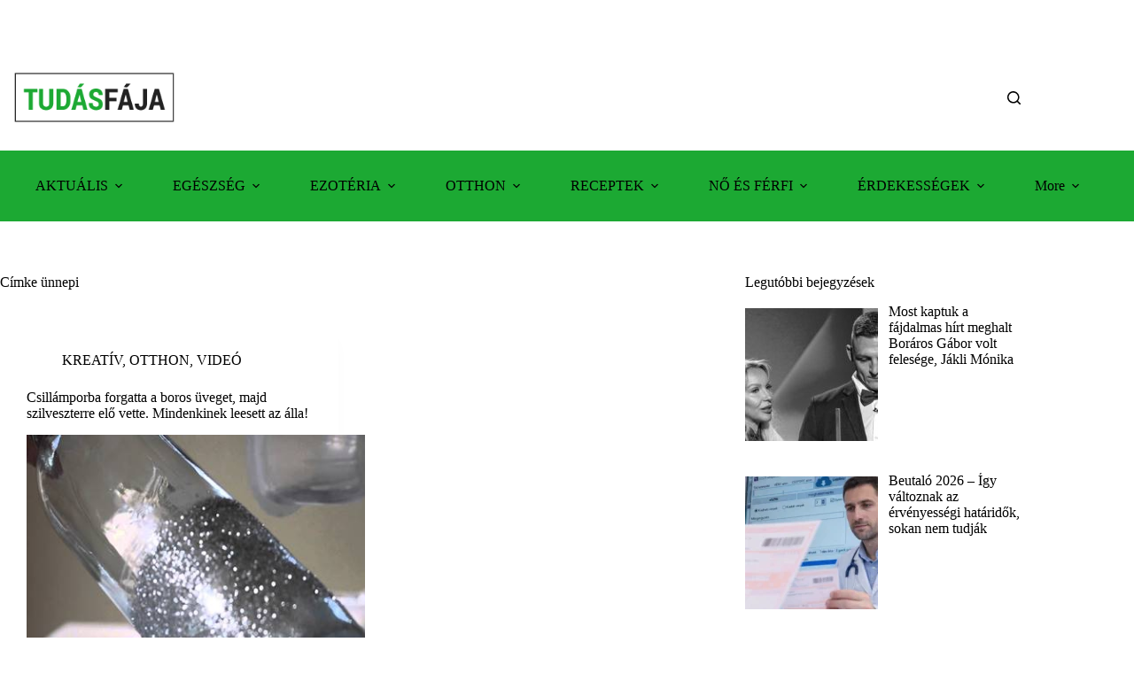

--- FILE ---
content_type: text/javascript; charset=utf-8
request_url: https://www.tudasfaja.com/wp-content/themes/blocksy/static/bundle/921.5514159e238824c4aec6.js
body_size: 1577
content:
"use strict";(self.blocksyJsonP=self.blocksyJsonP||[]).push([[921,142],{7142:function(t,e,n){n.r(e),n.d(e,{mountMenuLevel:function(){return m}});var i=n(3846),r=n(9257);const o=function(){return"rtl"===document.querySelector("html").dir},s=function(t){return t.className.includes("animated-submenu")&&(!t.parentNode.classList.contains("menu")||-1===t.className.indexOf("ct-mega-menu")&&t.parentNode.classList.contains("menu"))};const c=function(t,e){const n=[];for(;t.parentNode!==e;)n.push(t.parentNode),t=t.parentNode;return n},u=function(t){return o()?"left"===t?"right":"right"===t?"left":t:t},a=function(t){let e=function(t,e){for(var n=[];t.parentNode;)t.parentNode&&t.parentNode.matches&&t.parentNode.matches(e)&&n.push(t.parentNode),t=t.parentNode;return n[n.length-1]}(t,"li.menu-item");if(!e)return u("right");const n=[...e.querySelectorAll(".sub-menu")].map((function(t){return{el:t,parents:c(t,e)}}));if(0===n.length)return u("right");const i=n.sort((function(t,e){return t.parents.length-e.parents.length})).reverse()[0],r=[...i.parents.filter((function(t){return t.matches(".sub-menu")})),i.el],s=r.reduce((function(t,e,n){const i=getComputedStyle(e);return t+e.getBoundingClientRect().width+(0===n?0:parseFloat(i.getPropertyValue("--dropdown-horizontal-offset")||"5px"))}),0),a=e.getBoundingClientRect();let l=s<a.right,d=innerWidth-a.left>s;return e.matches(".animated-submenu-inline")&&(d=innerWidth-a.left-a.width>s),o()?l||d?l?"left":"right":"left":l||d?d?"right":"left":"right"},l=function(t){const e=t.target.closest("li");e.__closeSubmenuTimer__&&(clearTimeout(e.__closeSubmenuTimer__),e.__closeSubmenuTimer__=null),e.classList.add("ct-active");let n=[...e.children].find((function(t){return t.matches(".ct-toggle-dropdown-desktop-ghost")}));if(n||(n=e.firstElementChild),n&&(n.setAttribute("aria-expanded","true"),"button"===n.tagName.toLowerCase()&&n.setAttribute("aria-label",ct_localizations.collapse_submenu)),!s(e))return;const i=e.querySelector(".sub-menu");m(i),i.closest('[data-interaction="hover"]')&&i.parentNode.addEventListener("mouseleave",(function(){[...i.children].filter((function(t){return s(t)})).map((function(t){return t.removeAttribute("data-submenu")}))}),{once:!0})},d=function(t){if(!t.target)return;const e=t.target.closest("li");e.classList.remove("ct-active");let n=[...e.children].find((function(t){return t.matches(".ct-toggle-dropdown-desktop-ghost")}));n||(n=e.firstElementChild),n&&(n.setAttribute("aria-expanded","false"),"button"===n.tagName.toLowerCase()&&n.setAttribute("aria-label",ct_localizations.expand_submenu),t.focusOnIndicator&&n.focus({focusVisible:!0})),e.__closeSubmenuTimer__=setTimeout((function(){e.__closeSubmenuTimer__=null,[...e.querySelectorAll("[data-submenu]")].map((function(t){t.removeAttribute("data-submenu")})),[...e.querySelectorAll(".ct-active")].map((function(t){t.classList.remove("ct-active")}))}),30)},f=function(t){let e=arguments.length>1&&void 0!==arguments[1]?arguments[1]:{};if(t.classList.contains("ct-mega-menu-custom-width")){const e=t.querySelector(".sub-menu"),n=t.getBoundingClientRect(),i=e.getBoundingClientRect();if(!(n.left+n.width/2>i.width/2&&innerWidth-(n.left+n.width/2)>i.width/2)){const r=a(e);let o=0,s=15;"right"===r&&(o=-1*Math.round(n.left-(innerWidth-i.width)+s)+"px",n.left+n.width/2>i.width/2||(o=-1*Math.round(n.left-s)+"px")),"left"===r&&(o=-1*Math.round(innerWidth-n.right-s)+"px"),t.dataset.submenu=r,e.style.setProperty("--theme-submenu-inline-offset",o)}}if(s(t)&&function(t,e){let{startPosition:n="end"}=e;const i=t.querySelector(".sub-menu"),r=a(i),{left:o,width:s,right:c}=i.getBoundingClientRect();let u=r,l=t.getBoundingClientRect();"left"===r&&("end"===n?l.left:l.right)-s<0&&(u="right");"right"===r&&("end"===n?l.right:l.left)+s>innerWidth&&(u="left");t.dataset.submenu=u,t.addEventListener("click",(function(){}))}(t,e),t.hasSubmenuEventListeners)return;t.hasSubmenuEventListeners=!0;let n=t.matches('[data-interaction*="click"] *');if(t.addEventListener("keydown",(function(e){27==e.keyCode&&d({target:t.firstElementChild,focusOnIndicator:!0})})),t.addEventListener("focusout",(function(e){t.contains(e.relatedTarget)||d({target:t.firstElementChild})})),!n){const e=function(){(0,r.O)()?l({target:t.firstElementChild}):requestAnimationFrame((function(){l({target:t.firstElementChild})})),t.parentNode.classList.contains(".sub-menu")||[...t.parentNode.children].filter((function(e){return e!==t})).map((function(t){d({target:t.firstElementChild})})),t.addEventListener("mouseleave",(function(){d({target:t.firstElementChild})}),{once:!0})};t.addEventListener("mouseenter",e),t.matches(":hover")&&e(),(0,i.b)()&&t.addEventListener("click",(function(e){t.classList.contains("ct-active")||e.preventDefault()}))}if(n){(t.matches('[data-interaction*="item"] *')?t.firstElementChild:t.firstElementChild.querySelector(".ct-toggle-dropdown-desktop")).addEventListener("click",(function(e){e.preventDefault(),e.target.closest("li").classList.contains("ct-active")?d(e):(l(e),(0,r.O)()&&e.target.closest("li").addEventListener("mouseleave",(function(){d({target:t.firstElementChild})}),{once:!0}),e.target.hasDocumentListener||(e.target.hasDocumentListener=!0,setTimeout((function(){document.addEventListener("click",(function(t){e.target.closest("li").contains(t.target)||d(e)}))}))))}))}let o=[...t.children].find((function(t){return t.matches(".ct-toggle-dropdown-desktop-ghost")}));o&&o.addEventListener("click",(function(t){t.target.closest("li").classList.contains("ct-active")?d(t):l(t)}))},m=function(t){let e=arguments.length>1&&void 0!==arguments[1]?arguments[1]:{};[...t.children].filter((function(t){return t.matches(".menu-item-has-children, .page_item_has_children")})).map((function(t){f(t,e)}))}},7921:function(t,e,n){n.r(e),n.d(e,{mount:function(){return r}});var i=n(7142);const r=function(t){if(window.wp&&wp&&wp.customize&&wp.customize("active_theme")){const e=[...t.children].find((function(t){return t.matches(".ct-mega-menu:not(.ct-mega-menu-custom-width)")}));if(e){e.querySelector(".sub-menu").style.left=Math.round(e.closest('[class*="ct-container"]').firstElementChild.getBoundingClientRect().x)-Math.round(e.closest("nav").getBoundingClientRect().x)+"px"}}(0,i.mountMenuLevel)(t,{startPosition:"left"})}},9257:function(t,e,n){n.d(e,{O:function(){return i}});const i=function(){return"undefined"!=typeof window&&window.navigator&&window.navigator.platform&&(/iP(ad|hone|od)/.test(window.navigator.platform)||"MacIntel"===window.navigator.platform&&window.navigator.maxTouchPoints>1)}}}]);